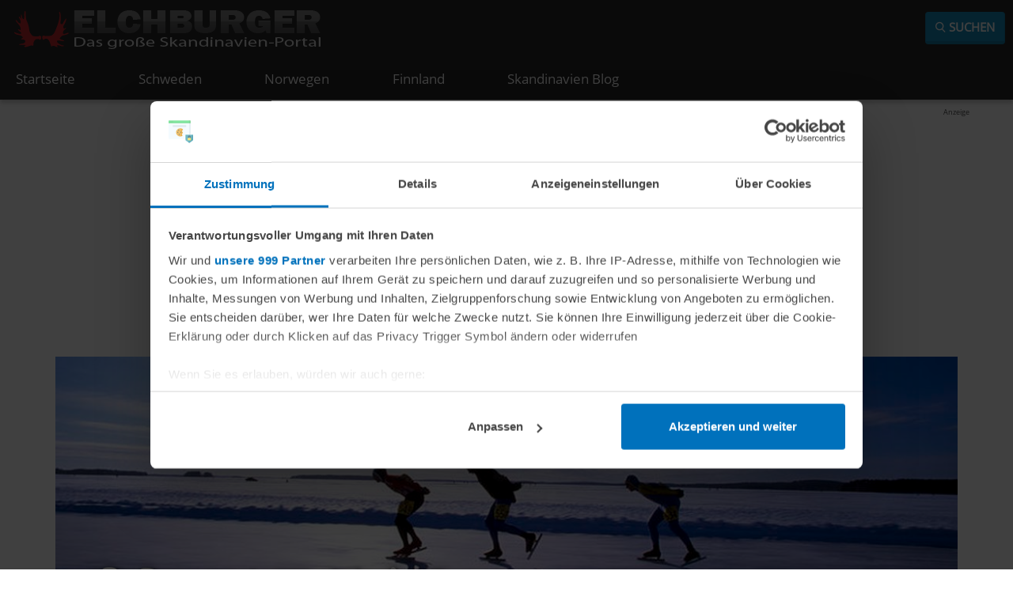

--- FILE ---
content_type: text/html; charset=UTF-8
request_url: https://www.elchburger.de/finnland/land-und-leute/sport
body_size: 7678
content:
<!DOCTYPE html><html lang="de" dir="ltr" prefix="og: https://ogp.me/ns#" class="is-ultimenu is-ultimobile"><head><script>!function(t,e,c,n,r){n[r]=n[r]||function(){(n[r].q=n[r].q||[]).push(arguments)};var a,o=t.getElementsByTagName(e)[0];t.getElementById(c)||((a=t.createElement(e)).id=c,a.onload=function(){},a.async=!0,a.src="https://cdn.trackboxx.info/p/tracker.js",o.parentNode.insertBefore(a,o))}(document,"script","trackboxx-script",window,"trackboxx"),trackboxx("set","siteId","TB-36601329"),trackboxx("trackPageview");</script><script id="Cookiebot" src="https://consent.cookiebot.com/uc.js" data-cbid="2ed36e1b-899b-497e-977d-b097eebfee5f" data-framework="TCFv2.2" type="text/javascript" async></script><meta charset="utf-8" /><noscript><style>form.antibot * :not(.antibot-message) { display: none !important; }</style></noscript><meta name="description" content="Sport spielt in Finnland eine sehr große Rolle. Schon in der Schule findet ein breit gefächerter und abwechslungsreicher Sportunterricht statt. Aufgrund des nordischen Klimas sind in Finnland vor allem Wintersportarten wie Skilanglauf, Eisschnelllauf oder Skispringen sehr beliebt. Die finnische Eishockey-Nationalmannschaft gehört zu den besten Teams der Welt. Auch in der Leichtathletik hat Finnland schon einige Olympiasieger und Weltmeister hervorgebracht." /><link rel="canonical" href="https://www.elchburger.de/finnland/land-und-leute/sport" /><link rel="image_src" href="https://www.elchburger.de/sites/default/files/field/image/finnland-sport.jpg" /><meta property="og:site_name" content="elchburger.de" /><meta property="og:image" content="https://www.elchburger.de/sites/default/files/field/image/finnland-sport.jpg" /><meta name="MobileOptimized" content="width" /><meta name="HandheldFriendly" content="true" /><meta name="viewport" content="width=device-width, initial-scale=1.0" /><link rel="icon" href="/themes/md/favicon.ico" type="image/vnd.microsoft.icon" /><title>Sport in Finnland</title><link rel="stylesheet" media="all" href="/sites/default/files/css/css_b_YkJM3IRcZnrQoUiXM-jpRY5xdRvke-6oO-vam0Fto.css?delta=0&amp;language=de&amp;theme=md&amp;include=eJxFjlEOwyAMQy9E4UwBQmELBCVQ2tuvmjb1x5afbMmeeegQ6C4JVFwsbxNY0EWZHcjCC05To9uJPdCm46LSdtNBYL9XWf_Fh9jZ-vRUNGM0mkFKSu7nW-DaCQcavXRgdR4UzaRRKrbpAggOCyK8Hojn_U-fzCkFaAeo7VNz5NXMUXCp-6qtHCfhB8keVLU" /><link rel="stylesheet" media="all" href="https://cdn.jsdelivr.net/npm/entreprise7pro-bootstrap@3.4.8/dist/css/bootstrap.min.css" integrity="sha256-zL9fLm9PT7/fK/vb1O9aIIAdm/+bGtxmUm/M1NPTU7Y=" crossorigin="anonymous" /><link rel="stylesheet" media="all" href="https://cdn.jsdelivr.net/npm/@unicorn-fail/drupal-bootstrap-styles@0.0.2/dist/3.1.1/7.x-3.x/drupal-bootstrap.min.css" integrity="sha512-nrwoY8z0/iCnnY9J1g189dfuRMCdI5JBwgvzKvwXC4dZ+145UNBUs+VdeG/TUuYRqlQbMlL4l8U3yT7pVss9Rg==" crossorigin="anonymous" /><link rel="stylesheet" media="all" href="https://cdn.jsdelivr.net/npm/@unicorn-fail/drupal-bootstrap-styles@0.0.2/dist/3.1.1/8.x-3.x/drupal-bootstrap.min.css" integrity="sha512-jM5OBHt8tKkl65deNLp2dhFMAwoqHBIbzSW0WiRRwJfHzGoxAFuCowGd9hYi1vU8ce5xpa5IGmZBJujm/7rVtw==" crossorigin="anonymous" /><link rel="stylesheet" media="all" href="https://cdn.jsdelivr.net/npm/@unicorn-fail/drupal-bootstrap-styles@0.0.2/dist/3.2.0/7.x-3.x/drupal-bootstrap.min.css" integrity="sha512-U2uRfTiJxR2skZ8hIFUv5y6dOBd9s8xW+YtYScDkVzHEen0kU0G9mH8F2W27r6kWdHc0EKYGY3JTT3C4pEN+/g==" crossorigin="anonymous" /><link rel="stylesheet" media="all" href="https://cdn.jsdelivr.net/npm/@unicorn-fail/drupal-bootstrap-styles@0.0.2/dist/3.2.0/8.x-3.x/drupal-bootstrap.min.css" integrity="sha512-JXQ3Lp7Oc2/VyHbK4DKvRSwk2MVBTb6tV5Zv/3d7UIJKlNEGT1yws9vwOVUkpsTY0o8zcbCLPpCBG2NrZMBJyQ==" crossorigin="anonymous" /><link rel="stylesheet" media="all" href="https://cdn.jsdelivr.net/npm/@unicorn-fail/drupal-bootstrap-styles@0.0.2/dist/3.3.1/7.x-3.x/drupal-bootstrap.min.css" integrity="sha512-ZbcpXUXjMO/AFuX8V7yWatyCWP4A4HMfXirwInFWwcxibyAu7jHhwgEA1jO4Xt/UACKU29cG5MxhF/i8SpfiWA==" crossorigin="anonymous" /><link rel="stylesheet" media="all" href="https://cdn.jsdelivr.net/npm/@unicorn-fail/drupal-bootstrap-styles@0.0.2/dist/3.3.1/8.x-3.x/drupal-bootstrap.min.css" integrity="sha512-kTMXGtKrWAdF2+qSCfCTa16wLEVDAAopNlklx4qPXPMamBQOFGHXz0HDwz1bGhstsi17f2SYVNaYVRHWYeg3RQ==" crossorigin="anonymous" /><link rel="stylesheet" media="all" href="https://cdn.jsdelivr.net/npm/@unicorn-fail/drupal-bootstrap-styles@0.0.2/dist/3.4.0/8.x-3.x/drupal-bootstrap.min.css" integrity="sha512-tGFFYdzcicBwsd5EPO92iUIytu9UkQR3tLMbORL9sfi/WswiHkA1O3ri9yHW+5dXk18Rd+pluMeDBrPKSwNCvw==" crossorigin="anonymous" /><link rel="stylesheet" media="all" href="/sites/default/files/css/css_uPHDkJ_B6wrl6yD6dHdW2KxULcYjKVYeImtgv2176cU.css?delta=9&amp;language=de&amp;theme=md&amp;include=eJxFjlEOwyAMQy9E4UwBQmELBCVQ2tuvmjb1x5afbMmeeegQ6C4JVFwsbxNY0EWZHcjCC05To9uJPdCm46LSdtNBYL9XWf_Fh9jZ-vRUNGM0mkFKSu7nW-DaCQcavXRgdR4UzaRRKrbpAggOCyK8Hojn_U-fzCkFaAeo7VNz5NXMUXCp-6qtHCfhB8keVLU" /><script type="application/json" data-drupal-selector="drupal-settings-json">{"path":{"baseUrl":"\/","pathPrefix":"","currentPath":"taxonomy\/term\/310","currentPathIsAdmin":false,"isFront":false,"currentLanguage":"de"},"pluralDelimiter":"\u0003","suppressDeprecationErrors":true,"ajaxPageState":{"libraries":"[base64]","theme":"md","theme_token":null},"ajaxTrustedUrl":[],"gtag":{"tagId":"","consentMode":false,"otherIds":[],"events":[],"additionalConfigInfo":[]},"gtm":{"tagId":null,"settings":{"data_layer":"dataLayer","include_environment":false},"tagIds":["GTM-W6KFTV"]},"bootstrap":{"forms_has_error_value_toggle":1,"modal_animation":1,"modal_backdrop":"true","modal_focus_input":1,"modal_keyboard":1,"modal_select_text":1,"modal_show":1,"modal_size":"","popover_enabled":1,"popover_animation":1,"popover_auto_close":1,"popover_container":"body","popover_content":"","popover_delay":"0","popover_html":0,"popover_placement":"right","popover_selector":"","popover_title":"","popover_trigger":"click","tooltip_enabled":1,"tooltip_animation":1,"tooltip_container":"body","tooltip_delay":"0","tooltip_html":0,"tooltip_placement":"auto left","tooltip_selector":"","tooltip_trigger":"hover"},"views":{"ajax_path":"\/views\/ajax","ajaxViews":{"views_dom_id:e32d524127dcaa2ddc7e054ade94f6a7f508f975fb9716b11d09d5dad5f89b49":{"view_name":"nodes","view_display_id":"embed_1","view_args":"310","view_path":"\/taxonomy\/term\/310","view_base_path":null,"view_dom_id":"e32d524127dcaa2ddc7e054ade94f6a7f508f975fb9716b11d09d5dad5f89b49","pager_element":0,"viewsreference":{"compressed":"[base64]"}}}},"ultimenu":{"canvasOff":".navbar-header","canvasOn":".main-container, .topbar, .footer"},"quicklink":{"admin_link_container_patterns":["#block-local-tasks-block a",".block-local-tasks-block a","#drupal-off-canvas a","#toolbar-administration a"],"ignore_admin_paths":true,"ignore_ajax_links":true,"ignore_file_ext":true,"total_request_limit":0,"concurrency_throttle_limit":0,"idle_wait_timeout":2000,"viewport_delay":0,"debug":false,"url_patterns_to_ignore":["user\/logout","#","\/admin","\/edit"]},"user":{"uid":0,"permissionsHash":"4a08bbb2e9cd016a50c67e0bae4b9b8647e4c7f939c75c38c8acaa0c1e635fb8"}}</script><script src="/sites/default/files/js/js_C3Gn1KH3q1RHhtmD53WdTXPDg0TTWwr-7rlxhbJi3-I.js?scope=header&amp;delta=0&amp;language=de&amp;theme=md&amp;include=eJxtjlsSgjAMRTcUzZKYwqQ1EppYAoqrlwFk0OHn5j4-cmoJ7wlr1mu4hxfUqt57CYa7q6xQxZn9MJqajlQOjauKs0FSTUKVh4Rplv-8fvkpO3gM3LTCucXdnXUrxNlgKlNkEehvoXCMuN1Lo50JOcEww3WUB_waGJmePS66QH0AUk9okA"></script><script src="/modules/google_tag/js/gtag.js?t83hpl"></script><script src="/modules/google_tag/js/gtm.js?t83hpl"></script><script type="text/plain" data-cookieconsent="marketing" data-ad-client="ca-pub-9003628988974647" async src="https://pagead2.googlesyndication.com/pagead/js/adsbygoogle.js"></script></head><body class="path-taxonomy navbar-is-fixed-top term-id-310 vocab-kategorien"> <a href="#main-content" class="visually-hidden focusable skip-link"> Direkt zum Inhalt </a><div class="container-full"> <noscript><iframe src="https://www.googletagmanager.com/ns.html?id=GTM-W6KFTV"
height="0" width="0" style="display:none;visibility:hidden"></iframe></noscript><div class="dialog-off-canvas-main-canvas" data-off-canvas-main-canvas> <header class="navbar navbar-default navbar-fixed-top" id="navbar" role="banner"><div class="branding"><div class="region region-branding"> <a class="logo navbar-btn pull-left" href="/" title="Startseite" rel="home"> <img src="/themes/md/logo.png" alt="Startseite" /> </a></div></div><div class="navbar-header"><div class="region region-navigation"><div id="block-sucheicon"> <a href="/suche" class="btn btn-primary"><span class="icon icon-search"></span> Suchen</a></div><div id="block-ultimenumainnavigation"><ul id="ultimenu-main" data-ultimenu="main" class="ultimenu ultimenu--offcanvas is-ultihover is-ulticaret--arrow ultimenu--main ultimenu--htb ultimenu--horizontal"><li class="ultimenu__item uitem uitem--startseite"><a href="/" data-drupal-link-system-path="&lt;front&gt;" class="ultimenu__link">Startseite</a></li><li class="ultimenu__item uitem uitem--schweden has-ultimenu"><a href="/schweden" title="Schweden" data-drupal-link-system-path="taxonomy/term/108" class="ultimenu__link">Schweden<span class="ultimenu__caret caret" aria-hidden="true"><i></i></span></a><section class="ultimenu__flyout is-htb"><div class="ultimenu__region region region--count-3 region-ultimenu-main-schweden"> <nav role="navigation" aria-labelledby="block-menuschweden1-menu" id="block-menuschweden1"> <strong id="block-menuschweden1-menu">Schweden im Überblick</strong><ul class="menu menu--menu-menu-schweden nav"><li class="first"> <a href="/schweden/urlaub-und-reisen" title="Schweden Urlaub" data-drupal-link-system-path="taxonomy/term/157">Schweden Urlaub</a></li><li> <a href="/schweden/land-und-leute" title="Schweden Land &amp; Leute" data-drupal-link-system-path="taxonomy/term/156">Schweden Land &amp; Leute</a></li><li> <a href="/schweden/kultur" title="Kultur in Schweden" data-drupal-link-system-path="taxonomy/term/148">Kultur in Schweden</a></li><li> <a href="/schweden/leben-arbeiten" title="Leben &amp; Arbeiten in Schweden" data-drupal-link-system-path="taxonomy/term/531">Leben &amp; Arbeiten in Schweden</a></li><li> <a href="/schweden/staedte" title="Städte in Schweden" data-drupal-link-system-path="taxonomy/term/135">Städte in Schweden</a></li><li> <a href="/schweden/regionen" title="Regionen in Schweden" data-drupal-link-system-path="taxonomy/term/385">Regionen in Schweden</a></li><li class="last"> <a href="/schweden/provinzen" title="Provinzen in Schweden" data-drupal-link-system-path="taxonomy/term/111">Provinzen in Schweden</a></li></ul> </nav><nav role="navigation" aria-labelledby="block-menuschweden2-menu" id="block-menuschweden2"> <strong id="block-menuschweden2-menu">Schweden Reiseführer</strong><ul class="menu menu--menu-menu-schweden-2 nav"><li class="first"> <a href="/schweden/urlaub-und-reisen/sehenswuerdigkeiten" title="Sehenswürdigkeiten in Schweden" data-drupal-link-system-path="taxonomy/term/353">Schweden Sehenswürdigkeiten</a></li><li> <a href="/schweden/events" title="Events &amp; Veranstaltungen in Schweden" data-drupal-link-system-path="taxonomy/term/626">Schweden Events 2026</a></li><li> <a href="/schweden/urlaub-reisen/unterkuenfte/ferienhaus" title="Ferienhäuser in Schweden" data-drupal-link-system-path="node/135">Schweden Ferienhaus</a></li><li class="last"> <a href="/schweden/urlaub-reisen/reiseinformationen/faehren-schweden" title="Fähren nach Schweden" data-drupal-link-system-path="node/2217">Schweden Fähren</a></li></ul> </nav><nav role="navigation" aria-labelledby="block-menuschweden3-menu" id="block-menuschweden3"> <strong id="block-menuschweden3-menu">Schweden Themen</strong><ul class="menu menu--menu-menu-schweden-3 nav"><li class="first"> <a href="/schweden-weihnachten" title="Weihnachten in Schweden" data-drupal-link-system-path="taxonomy/term/323">Weihnachten in Schweden</a></li><li> <a href="/schweden/kultur/sprache" title="Schwedisch lernen" data-drupal-link-system-path="taxonomy/term/154">Schwedisch lernen</a></li><li class="last"> <a href="/schweden/blog" title="Schweden Blog" data-drupal-link-system-path="taxonomy/term/521">Schweden Blog</a></li></ul> </nav></div> </section></li><li class="ultimenu__item uitem uitem--norwegen has-ultimenu"><a href="/norwegen" title="Norwegen bei elchburger.de" data-drupal-link-system-path="taxonomy/term/109" class="ultimenu__link">Norwegen<span class="ultimenu__caret caret" aria-hidden="true"><i></i></span></a><section class="ultimenu__flyout is-htb"><div class="ultimenu__region region region--count-3 region-ultimenu-main-norwegen"> <nav role="navigation" aria-labelledby="block-menu-nor-1-menu" id="block-menu-nor-1"> <strong id="block-menu-nor-1-menu">Norwegen im Überblick</strong><ul class="menu menu--menu-menu-norwegen nav"><li class="first"> <a href="/norwegen/urlaub-und-reisen" title="Norwegen Urlaub" data-drupal-link-system-path="taxonomy/term/256">Norwegen Urlaub</a></li><li> <a href="/norwegen/land-und-leute" title="Norwegen Land &amp; Leute" data-drupal-link-system-path="taxonomy/term/255">Norwegen Land &amp; Leute</a></li><li> <a href="/norwegen/kultur" title="Kultur in Norwegen" data-drupal-link-system-path="taxonomy/term/254">Kultur in Norwegen</a></li><li> <a href="/norwegen/leben-arbeiten" title="Leben &amp; Arbeiten in Norwegen" data-drupal-link-system-path="taxonomy/term/533">Leben &amp; Arbeiten in Norwegen</a></li><li> <a href="/norwegen/staedte" title="Städte in Norwegen" data-drupal-link-system-path="taxonomy/term/212">Städte in Norwegen</a></li><li> <a href="/norwegen/regionen" title="Regionen in Norwegen" data-drupal-link-system-path="taxonomy/term/386">Regionen in Norwegen</a></li><li class="last"> <a href="/norwegen/provinzen" title="Provinzen in Norwegen" data-drupal-link-system-path="taxonomy/term/202">Provinzen in Norwegen</a></li></ul> </nav><nav role="navigation" aria-labelledby="block-menunorwegen2-menu" id="block-menunorwegen2"> <strong id="block-menunorwegen2-menu">Norwegen Reiseführer</strong><ul class="menu menu--menu-menu-norwegen-2 nav"><li class="first"> <a href="/norwegen/urlaub-und-reisen/sehenswuerdigkeiten" title="Sehenswürdigkeiten in Norwegen" data-drupal-link-system-path="taxonomy/term/352">Norwegen Sehenswürdigkeiten</a></li><li> <a href="/norwegen/events" title="Events &amp; Veranstaltungen in Norwegen" data-drupal-link-system-path="taxonomy/term/625">Norwegen Events 2026</a></li><li class="last"> <a href="/norwegen/urlaub-reisen/unterkuenfte/ferienhaus" title="Ferienhäuser in Norwegen" data-drupal-link-system-path="node/146">Norwegen Ferienhaus</a></li></ul> </nav><nav role="navigation" aria-labelledby="block-menunorwegen3-menu" id="block-menunorwegen3"> <strong id="block-menunorwegen3-menu">Norwegen Themen</strong><ul class="menu menu--menu-norwegen-3 nav"><li class="first"> <a href="/norwegen-weihnachten" title="Weihnachten in Norwegen" data-drupal-link-system-path="taxonomy/term/324">Weihnachten in Norwegen</a></li><li> <a href="/norwegen/kultur/sprache" title="Norwegisch lernen" data-drupal-link-system-path="taxonomy/term/266">Norwegisch lernen</a></li><li class="last"> <a href="/norwegen/blog" title="Norwegen Blog" data-drupal-link-system-path="taxonomy/term/519">Norwegen Blog</a></li></ul> </nav></div> </section></li><li class="ultimenu__item uitem uitem--finnland has-ultimenu"><a href="/finnland" title="Finnland bei elchburger.de" data-drupal-link-system-path="taxonomy/term/110" class="ultimenu__link">Finnland<span class="ultimenu__caret caret" aria-hidden="true"><i></i></span></a><section class="ultimenu__flyout is-htb"><div class="ultimenu__region region region--count-3 region-ultimenu-main-finnland"> <nav role="navigation" aria-labelledby="block-menufinnland1-menu" id="block-menufinnland1"> <strong id="block-menufinnland1-menu">Finnland im Überblick</strong><ul class="menu menu--menu-menu-finnland nav"><li class="first"> <a href="/finnland/urlaub-und-reisen" title="Finnland Urlaub" data-drupal-link-system-path="taxonomy/term/293">Finnland Urlaub</a></li><li> <a href="/finnland/land-und-leute" title="Finnland Land &amp; Leute" data-drupal-link-system-path="taxonomy/term/292">Finnland Land &amp; Leute</a></li><li> <a href="/finnland/kultur" title="Kultur in Finnland" data-drupal-link-system-path="taxonomy/term/291">Kultur in Finnland</a></li><li> <a href="/finnland/leben-arbeiten" title="Leben &amp; Arbeiten in Finnland" data-drupal-link-system-path="taxonomy/term/534">Leben &amp; Arbeiten in Finnland</a></li><li> <a href="/finnland/staedte" title="Städte in Finnland" data-drupal-link-system-path="taxonomy/term/214">Städte in Finnland</a></li><li class="last"> <a href="/finnland/regionen" title="Regionen in Finnland" data-drupal-link-system-path="taxonomy/term/387">Regionen in Finnland</a></li></ul> </nav><nav role="navigation" aria-labelledby="block-menufinnland2-menu" id="block-menufinnland2"> <strong id="block-menufinnland2-menu">Finnland Reiseführer</strong><ul class="menu menu--menu-menu-finnland-2 nav"><li class="first"> <a href="/finnland/urlaub-und-reisen/sehenswuerdigkeiten" title="Sehenswürdigkeiten in Finnland" data-drupal-link-system-path="taxonomy/term/351">Finnland Sehenswürdigkeiten</a></li><li> <a href="/finnland/events" title="Events &amp; Veranstaltungen in Finnland" data-drupal-link-system-path="taxonomy/term/624">Finnland Events 2026</a></li><li> <a href="/finnland/urlaub-reisen/unterkuenfte/ferienhaus" title="Ferienhäuser in Finnland" data-drupal-link-system-path="node/194">Finnland Ferienhaus</a></li><li class="last"> <a href="/finnland/urlaub-und-reisen/reiseinformationen/faehren-nach-finnland" title="Fähren nach Finnland" data-drupal-link-system-path="node/1237">Finnland Fähren</a></li></ul> </nav><nav role="navigation" aria-labelledby="block-menufinnland3-menu" id="block-menufinnland3"> <strong id="block-menufinnland3-menu">Finnland Themen</strong><ul class="menu menu--menu-finnland-3 nav"><li class="first"> <a href="/finnland-weihnachten" title="Weihnachten in Finnland" data-drupal-link-system-path="taxonomy/term/325">Weihnachten in Finnland</a></li><li> <a href="/finnland/kultur/sprache" title="Finnisch lernen" data-drupal-link-system-path="taxonomy/term/301">Finnisch lernen</a></li><li class="last"> <a href="/finnland/blog" title="Finnland Blog" data-drupal-link-system-path="taxonomy/term/522">Finnland Blog</a></li></ul> </nav></div> </section></li><li class="ultimenu__item uitem uitem--skandinavien-blog"><a href="/blog" title="Skandinavien Blog" data-drupal-link-system-path="taxonomy/term/520" class="ultimenu__link">Skandinavien Blog</a></li></ul><button data-ultimenu-button="#ultimenu-main" class="button button--ultimenu button--ultiburger" aria-label="Menu Main navigation"><span class="bars">Menu Main navigation</span></button></div></div></div> </header><div class="topbar" role="heading"><div class="region region-header"><div id="block-mairdumonttop" class="container ad_lb"><div class="adinfo">Anzeige</div><script type="text/plain" data-cookieconsent="marketing" async src="https://pagead2.googlesyndication.com/pagead/js/adsbygoogle.js"></script><ins class="adsbygoogle" style="display:block" data-ad-client="ca-pub-9003628988974647" data-ad-slot="8067410840" data-ad-format="auto" data-full-width-responsive="true"></ins><script type="text/plain" data-cookieconsent="marketing">
(adsbygoogle = window.adsbygoogle || []).push({});
</script></div></div></div><div role="main" class="main-container container js-quickedit-main-content"><div class="row mt"> <section class="col-sm-12"><div class="highlighted"><div class="region region-highlighted"><div data-drupal-messages-fallback class="hidden"></div></div></div> <a id="main-content"></a><div class="region region-content"><div class="term-category ds-1col clearfix"><h1 class="term-cat"> Sport in Finnland</h1> <picture> <source srcset="/sites/default/files/styles/narrow/public/field/image/finnland-sport.jpg?itok=Tt4cpieT 1x" media="all and (min-width: 768px)" type="image/jpeg" width="1170" height="370"/> <source srcset="/sites/default/files/styles/narrow_xs/public/field/image/finnland-sport.jpg?itok=wl3sg50L 1x" media="all and (max-width: 767px)" type="image/jpeg" width="720" height="250"/> <img loading="eager" width="1170" height="370" src="/sites/default/files/styles/narrow/public/field/image/finnland-sport.jpg?itok=Tt4cpieT" alt="Sport Finnland" title="Sport in Finnland" class="img-responsive" /> </picture><div class="img_info small grey"> Eismarathon in Kuopio
( Imagebank VisitFinland
)</div><div class="intro"> Sport spielt in Finnland eine sehr große Rolle. Schon in der Schule findet ein breit gefächerter und abwechslungsreicher Sportunterricht statt. Aufgrund des nordischen Klimas sind in Finnland vor allem Wintersportarten wie Skilanglauf, Eisschnelllauf oder Skispringen sehr beliebt. Die finnische Eishockey-Nationalmannschaft gehört zu den besten Teams der Welt. Auch in der Leichtathletik hat Finnland schon einige Olympiasieger und Weltmeister hervorgebracht.</div><div class="shariff" data-services="[&quot;twitter&quot;,&quot;facebook&quot;,&quot;pinterest&quot;,&quot;whatsapp&quot;]" data-theme="colored" data-css="complete" data-orientation="horizontal" data-twitter-via="elchburger" data-mail-url="mailto:" data-button-style="icon" data-lang="de"></div><div class="term-description"><h2>Sportnation Finnland</h2></div><div class="views-element-container form-group"><div class="bt wl view view-nodes view-id-nodes view-display-id-embed_1 js-view-dom-id-e32d524127dcaa2ddc7e054ade94f6a7f508f975fb9716b11d09d5dad5f89b49"><div class="view-content"><div class="card"> <a href="/finnland/land-und-leute/sport/medaillenspiegel-fuer-finnland-bei-winterspielen" hreflang="und"><img loading="lazy" src="/sites/default/files/styles/node/public/field/image/artikel/finnland/sport-in-finnland/finnland-olympische-winterspiele.jpg?itok=_4-NRwej" width="800" height="600" alt="Medaillenspiegel Finnland Winterspiele" title="Medaillenspiegel für Finnland bei Winterspielen" class="img-responsive" /></a><h4><a href="/finnland/land-und-leute/sport/medaillenspiegel-fuer-finnland-bei-winterspielen" hreflang="und">Medaillenspiegel für Finnland bei Winterspielen</a></h4></div><div class="card"> <a href="/finnland/land-und-leute/sport/finnische-olympiasieger-bei-winterspielen" hreflang="und"><img loading="lazy" src="/sites/default/files/styles/node/public/field/image/artikel/finnland/sport-finnland/finnland-winterspiele-olympiasieger.jpg?itok=6OGCLBEq" width="800" height="600" alt="Finnland Olympiasieger Winterspiele" title="Finnische Olympiasieger bei Winterspielen" class="img-responsive" /></a><h4><a href="/finnland/land-und-leute/sport/finnische-olympiasieger-bei-winterspielen" hreflang="und">Finnische Olympiasieger bei Winterspielen</a></h4></div></div></div></div></div></div> </section> <aside class="col-xl" role="complementary"><div class="region region-sidebar-second"><div id="block-mairdumontskyscraper"><script type="text/plain" data-cookieconsent="marketing" async src="https://pagead2.googlesyndication.com/pagead/js/adsbygoogle.js"></script><ins class="adsbygoogle" style="display:block" data-ad-client="ca-pub-9003628988974647" data-ad-slot="1379338110" data-ad-format="vertical" data-full-width-responsive="true"></ins><script type="text/plain" data-cookieconsent="marketing">
(adsbygoogle = window.adsbygoogle || []).push({});
</script></div></div> </aside></div></div> <section class="container" role="contentinfo"><div class="region region-bottom"><div id="block-adsenserelated"><p><strong>Das könnte dich auch interessieren:</strong></p><div class="cookieconsent-optin-marketing"><script type="text/plain" data-cookieconsent="marketing" async src="https://pagead2.googlesyndication.com/pagead/js/adsbygoogle.js"></script><ins class="adsbygoogle" style="display:block" data-ad-format="autorelaxed" data-ad-client="ca-pub-9003628988974647" data-ad-slot="1872064046"></ins><script type="text/plain" data-cookieconsent="marketing">
(adsbygoogle = window.adsbygoogle || []).push({});
</script></div><div class="cookieconsent-optout-marketing">Bitte <a href="javascript: Cookiebot.renew()"><strong>akzeptiere die Marketing Cookies</strong></a> um diesen Inhalt zu sehen</div></div></div> </section> <footer class="footer" role="contentinfo"><div class="container"><div class="region region-footer"><div id="block-uberuns" class="col-sm-6"><p><strong>Über diese Seite</strong></p><p>Herzlich Willkommen! Wir – Matthias und Denis – betreiben elchburger.de bereits seit 2008.</p><p>Von uns und weiteren Skandinavien-Experten bekommst du hier jede Menge Reisetipps und Infos zu Städten, Sehenswürdigkeiten, Events, Natur, Kultur uvm.</p><p>Viel Spaß beim Lesen!</p></div><div id="block-socialicons" class="col-sm-6"><ul><li><a href="https://www.facebook.com/elchburger/" target="_blank" rel="nofollow"><span class="icon-facebook2"></span></a></li><li><a href="https://www.twitter.com/elchburger/" target="_blank" rel="nofollow"><span class="icon-twitter"></span></a></li><li><a href="/rss.xml" target="_blank" rel="nofollow"><span class="icon-rss2"></span></a></li></ul></div><nav role="navigation" aria-labelledby="block-md-footer-menu" id="block-md-footer" class="col-sm-12"> <strong class="visually-hidden" id="block-md-footer-menu">Fußzeilenmenü</strong><ul class="menu menu--footer nav"><li class="first"> <a href="/kontakt" data-drupal-link-system-path="contact">Kontakt</a></li><li> <a href="/impressum" title="Impressum" data-drupal-link-system-path="node/22">Impressum</a></li><li> <a href="/datenschutz" title="Datenschutz" data-drupal-link-system-path="node/2026">Datenschutz</a></li><li class="last"> <a href="/linkliste" data-drupal-link-system-path="node/1794">Links</a></li></ul> </nav></div><div class="col-sm-12 small">&copy; 2025 – elchburger.de | Du liest gerade: Sport in Finnland</div></div> </footer></div></div><script src="https://polyfill-fastly.io/v3/polyfill.min.js?features=IntersectionObserver%2CIntersectionObserverEntry%2CURL%2CObject.assign%2CArray.from%2CArray.prototype.includes%2CString.prototype.includes%2CElement.prototype.matches%2CPromise%2CPromise.prototype.finally"></script><script src="/sites/default/files/js/js_eKqsDigWNShGpXXvQEsqlNK6-Yv_79OEpdEk7roa7Nk.js?scope=footer&amp;delta=1&amp;language=de&amp;theme=md&amp;include=eJxtjlsSgjAMRTcUzZKYwqQ1EppYAoqrlwFk0OHn5j4-cmoJ7wlr1mu4hxfUqt57CYa7q6xQxZn9MJqajlQOjauKs0FSTUKVh4Rplv-8fvkpO3gM3LTCucXdnXUrxNlgKlNkEehvoXCMuN1Lo50JOcEww3WUB_waGJmePS66QH0AUk9okA"></script><script src="https://cdn.jsdelivr.net/npm/entreprise7pro-bootstrap@3.4.8/dist/js/bootstrap.min.js" integrity="sha256-3XV0ZwG+520tCQ6I0AOlrGAFpZioT/AyPuX0Zq2i8QY=" crossorigin="anonymous"></script><script src="/sites/default/files/js/js_YvWmcsxLtD8iarMPypSSjbP-vZlvUlZ5SWJsL2e0a8o.js?scope=footer&amp;delta=3&amp;language=de&amp;theme=md&amp;include=eJxtjlsSgjAMRTcUzZKYwqQ1EppYAoqrlwFk0OHn5j4-cmoJ7wlr1mu4hxfUqt57CYa7q6xQxZn9MJqajlQOjauKs0FSTUKVh4Rplv-8fvkpO3gM3LTCucXdnXUrxNlgKlNkEehvoXCMuN1Lo50JOcEww3WUB_waGJmePS66QH0AUk9okA"></script><script type="text/plain" data-cookieconsent="marketing" src="https://www.dwin2.com/pub.398467.min.js"></script></body>